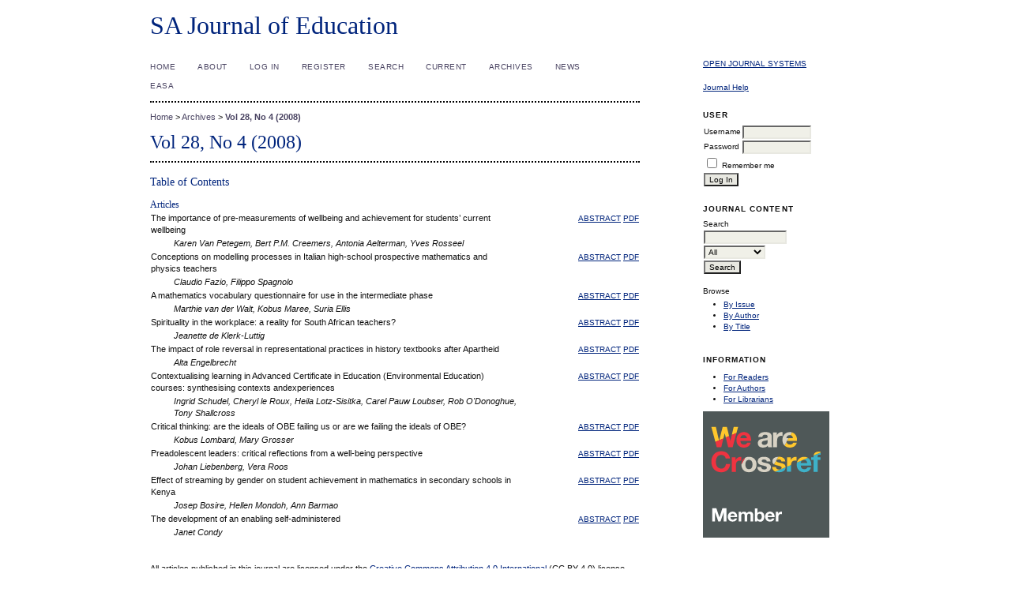

--- FILE ---
content_type: text/html; charset=utf-8
request_url: https://sajournalofeducation.co.za/index.php/saje/issue/view/15
body_size: 2889
content:

	

<?xml version="1.0" encoding="UTF-8"?>
<!DOCTYPE html PUBLIC "-//W3C//DTD XHTML 1.0 Transitional//EN"
	"http://www.w3.org/TR/xhtml1/DTD/xhtml1-transitional.dtd">
<html>
<head>
	<meta http-equiv="Content-Type" content="text/html; charset=utf-8" />
	<title>Vol 28, No 4 (2008)</title>
	<meta name="description" content="South African Journal of Education" />
	<meta name="keywords" content="South African Journal of Education, Education; teachers training; educational research; schools" />
	
	<link rel="stylesheet" href="https://sajournalofeducation.co.za/styles/common.css" type="text/css" />
		<link rel="stylesheet" href="https://sajournalofeducation.co.za/public/journals/1/journalStyleSheet.css" type="text/css" />
		<script type="text/javascript" src="https://sajournalofeducation.co.za/js/general.js"></script>
	<!-- Global Site Tag (gtag.js) - Google Analytics -->
	<script async src="https://www.googletagmanager.com/gtag/js?id=UA-128980851-1"></script>
	<script type="text/javascript" src="https://sajournalofeducation.co.za/js/google_analytics.js"></script>
	
</head>
<body>
<div id="container">

<div id="header">
<div id="headerTitle">
<h1>
	SA Journal of Education
</h1>
</div>
</div>

<div id="body">

<div id="sidebar">
	
<div class="block">
	<a href="http://pkp.sfu.ca/ojs/" id="developedBy">Open Journal Systems</a>
</div>

<div class="block">
	<a href="javascript:openHelp('https://sajournalofeducation.co.za/index.php/saje/help/view/user/topic/000004')">Journal Help</a>
</div>
	
<div class="block">
	<span class="blockTitle">User</span>
		<form method="post" action="https://sajournalofeducation.co.za/index.php/saje/login/signIn">
	<table>
	<tr>
		<td><label for="sidebar-username">Username</label></td>
		<td><input type="text" id="sidebar-username" name="username" value="" size="12" maxlength="32" class="textField" /></td>
	</tr>
	<tr>
		<td><label for="sidebar-password">Password</label></td>
		<td><input type="password" id="sidebar-password" name="password" value="" size="12" maxlength="32" class="textField" /></td>
	</tr>
	<tr>
		<td colspan="2"><input type="checkbox" id="remember" name="remember" value="1" /> <label for="remember">Remember me</label></td>
	</tr>
	<tr>
		<td><input type="submit" value="Log In" class="button" /></td>
	</tr>
	</table>
	</form>
	</div>


	
<div class="block">
	<span class="blockTitle">Journal Content</span>
	
	<span class="blockSubtitle">Search</span>
	<form method="post" action="https://sajournalofeducation.co.za/index.php/saje/search/results">
	<table>
	<tr>
		<td><input type="text" id="query" name="query" size="15" maxlength="255" value="" class="textField" /></td>
	</tr>
	<tr>
		<td><select name="searchField" size="1" class="selectMenu">
			<option label="All" value="">All</option>
<option label="Authors" value="1">Authors</option>
<option label="Title" value="2">Title</option>
<option label="Abstract" value="4">Abstract</option>
<option label="Index terms" value="120">Index terms</option>
<option label="Full Text" value="128">Full Text</option>

		</select></td>
	</tr>
	<tr>
		<td><input type="submit" value="Search" class="button" /></td>
	</tr>
	</table>
	</form>
	
	<br />
	
		<span class="blockSubtitle">Browse</span>
	<ul>
		<li><a href="https://sajournalofeducation.co.za/index.php/saje/issue/archive">By Issue</a></li>
		<li><a href="https://sajournalofeducation.co.za/index.php/saje/search/authors">By Author</a></li>
		<li><a href="https://sajournalofeducation.co.za/index.php/saje/search/titles">By Title</a></li>
			</ul>
	</div>

<div class="block">
	<span class="blockTitle">Information</span>
	<ul>
		<li><a href="https://sajournalofeducation.co.za/index.php/saje/information/readers">For Readers</a></li>
		<li><a href="https://sajournalofeducation.co.za/index.php/saje/information/authors">For Authors</a></li>
		<li><a href="https://sajournalofeducation.co.za/index.php/saje/information/librarians">For Librarians</a></li>		
	</ul>
	<img src="https://assets.crossref.org/logo/member-badges/member-badge-member.svg" width="160" height="160" alt="Crossref Member Badge">
</div>
</div>

<div id="main">
<div id="navbar">
	<ul class="menu">
		<li><a href="https://sajournalofeducation.co.za/index.php/saje/index">Home</a></li>
		<li><a href="https://sajournalofeducation.co.za/index.php/saje/about">About</a></li>
				<li><a href="https://sajournalofeducation.co.za/index.php/saje/login">Log In</a></li>
		<li><a href="https://sajournalofeducation.co.za/index.php/saje/user/register">Register</a></li>
				<li><a href="https://sajournalofeducation.co.za/index.php/saje/search">Search</a></li>
				<li><a href="https://sajournalofeducation.co.za/index.php/saje/issue/current">Current</a></li>
		<li><a href="https://sajournalofeducation.co.za/index.php/saje/issue/archive">Archives</a></li>
						<li><a href="http://news.sajournalofeducation.co.za/">News</a></li>
				<li><a href="http://www.easa.ac.za/">EASA</a></li>
				<li><a href=""></a></li>
				<li><a href=""></a></li>
			</ul>
</div>

<div id="breadcrumb">
	<a href="https://sajournalofeducation.co.za/index.php/saje/index">Home</a> &gt;
			<a href="https://sajournalofeducation.co.za/index.php/saje/issue/archive" class="hierarchyLink">Archives</a> &gt;
		<a href="https://sajournalofeducation.co.za/index.php/saje/issue/view/15" class="current">Vol 28, No 4 (2008)</a>
</div>

<h2>Vol 28, No 4 (2008)</h2>

<div id="content">

	<h3>Table of Contents</h3>	
<h4>Articles</h4>
<table width="100%">
<tr valign="top">
	<td width="75%">The importance of pre-measurements of wellbeing and achievement for students’ current wellbeing</td>
	<td align="right" width="25%">
		<a href="https://sajournalofeducation.co.za/index.php/saje/article/view/131" class="file">Abstract</a>
							<a href="https://sajournalofeducation.co.za/index.php/saje/article/view/131/134" class="file">PDF</a>
					</td>
</tr>
<tr>
	<td style="padding-left: 30px;font-style: italic;">
					Karen Van Petegem,					Bert P.M. Creemers,					Antonia Aelterman,					Yves Rosseel			</td>
	<td align="right"></td>
</tr>
</table>
<table width="100%">
<tr valign="top">
	<td width="75%">Conceptions on modelling processes in Italian high-school prospective mathematics and physics teachers</td>
	<td align="right" width="25%">
		<a href="https://sajournalofeducation.co.za/index.php/saje/article/view/12" class="file">Abstract</a>
							<a href="https://sajournalofeducation.co.za/index.php/saje/article/view/12/133" class="file">PDF</a>
					</td>
</tr>
<tr>
	<td style="padding-left: 30px;font-style: italic;">
					Claudio Fazio,					Filippo Spagnolo			</td>
	<td align="right"></td>
</tr>
</table>
<table width="100%">
<tr valign="top">
	<td width="75%">A mathematics vocabulary questionnaire for use in the intermediate phase</td>
	<td align="right" width="25%">
		<a href="https://sajournalofeducation.co.za/index.php/saje/article/view/210" class="file">Abstract</a>
							<a href="https://sajournalofeducation.co.za/index.php/saje/article/view/210/132" class="file">PDF</a>
					</td>
</tr>
<tr>
	<td style="padding-left: 30px;font-style: italic;">
					Marthie van der Walt,					Kobus Maree,					Suria Ellis			</td>
	<td align="right"></td>
</tr>
</table>
<table width="100%">
<tr valign="top">
	<td width="75%">Spirituality in the workplace: a reality for South African teachers?</td>
	<td align="right" width="25%">
		<a href="https://sajournalofeducation.co.za/index.php/saje/article/view/209" class="file">Abstract</a>
							<a href="https://sajournalofeducation.co.za/index.php/saje/article/view/209/131" class="file">PDF</a>
					</td>
</tr>
<tr>
	<td style="padding-left: 30px;font-style: italic;">
					Jeanette de Klerk-Luttig			</td>
	<td align="right"></td>
</tr>
</table>
<table width="100%">
<tr valign="top">
	<td width="75%">The impact of role reversal in representational practices in history textbooks after Apartheid</td>
	<td align="right" width="25%">
		<a href="https://sajournalofeducation.co.za/index.php/saje/article/view/191" class="file">Abstract</a>
							<a href="https://sajournalofeducation.co.za/index.php/saje/article/view/191/130" class="file">PDF</a>
					</td>
</tr>
<tr>
	<td style="padding-left: 30px;font-style: italic;">
					Alta Engelbrecht			</td>
	<td align="right"></td>
</tr>
</table>
<table width="100%">
<tr valign="top">
	<td width="75%">Contextualising learning in Advanced Certificate in Education (Environmental Education) courses: synthesising contexts andexperiences</td>
	<td align="right" width="25%">
		<a href="https://sajournalofeducation.co.za/index.php/saje/article/view/208" class="file">Abstract</a>
							<a href="https://sajournalofeducation.co.za/index.php/saje/article/view/208/129" class="file">PDF</a>
					</td>
</tr>
<tr>
	<td style="padding-left: 30px;font-style: italic;">
					Ingrid Schudel,					Cheryl le Roux,					Heila Lotz-Sisitka,					Carel Pauw Loubser,					Rob O&#039;Donoghue,					Tony Shallcross			</td>
	<td align="right"></td>
</tr>
</table>
<table width="100%">
<tr valign="top">
	<td width="75%">Critical thinking: are the ideals of OBE failing us or are we failing the ideals of OBE?</td>
	<td align="right" width="25%">
		<a href="https://sajournalofeducation.co.za/index.php/saje/article/view/207" class="file">Abstract</a>
							<a href="https://sajournalofeducation.co.za/index.php/saje/article/view/207/128" class="file">PDF</a>
					</td>
</tr>
<tr>
	<td style="padding-left: 30px;font-style: italic;">
					Kobus Lombard,					Mary Grosser			</td>
	<td align="right"></td>
</tr>
</table>
<table width="100%">
<tr valign="top">
	<td width="75%">Preadolescent leaders: critical reflections from a well-being perspective</td>
	<td align="right" width="25%">
		<a href="https://sajournalofeducation.co.za/index.php/saje/article/view/206" class="file">Abstract</a>
							<a href="https://sajournalofeducation.co.za/index.php/saje/article/view/206/127" class="file">PDF</a>
					</td>
</tr>
<tr>
	<td style="padding-left: 30px;font-style: italic;">
					Johan Liebenberg,					Vera Roos			</td>
	<td align="right"></td>
</tr>
</table>
<table width="100%">
<tr valign="top">
	<td width="75%">Effect of streaming by gender on student achievement in mathematics in secondary schools in Kenya</td>
	<td align="right" width="25%">
		<a href="https://sajournalofeducation.co.za/index.php/saje/article/view/204" class="file">Abstract</a>
							<a href="https://sajournalofeducation.co.za/index.php/saje/article/view/204/126" class="file">PDF</a>
					</td>
</tr>
<tr>
	<td style="padding-left: 30px;font-style: italic;">
					Josep Bosire,					Hellen Mondoh,					Ann Barmao			</td>
	<td align="right"></td>
</tr>
</table>
<table width="100%">
<tr valign="top">
	<td width="75%">The development of an enabling self-administered</td>
	<td align="right" width="25%">
		<a href="https://sajournalofeducation.co.za/index.php/saje/article/view/205" class="file">Abstract</a>
							<a href="https://sajournalofeducation.co.za/index.php/saje/article/view/205/125" class="file">PDF</a>
					</td>
</tr>
<tr>
	<td style="padding-left: 30px;font-style: italic;">
					Janet Condy			</td>
	<td align="right"></td>
</tr>
</table>



<br /><br />
All articles published in this journal are licensed under the <a
target="_blank"
href="https://creativecommons.org/licenses/by/4.0/">Creative
Commons Attribution 4.0 International</a> (CC BY 4.0) license,
unless otherwise stated. <br><br>

 SA Journal of Education is hosted at the University of Pretoria, <a
target="_blank" href="http://www.up.ac.za/faculty-of-education">Faculty
of Education</a>
</div><!-- content -->
</div><!-- main -->
</div><!-- body -->



</div><!-- container -->
</body>
</html>